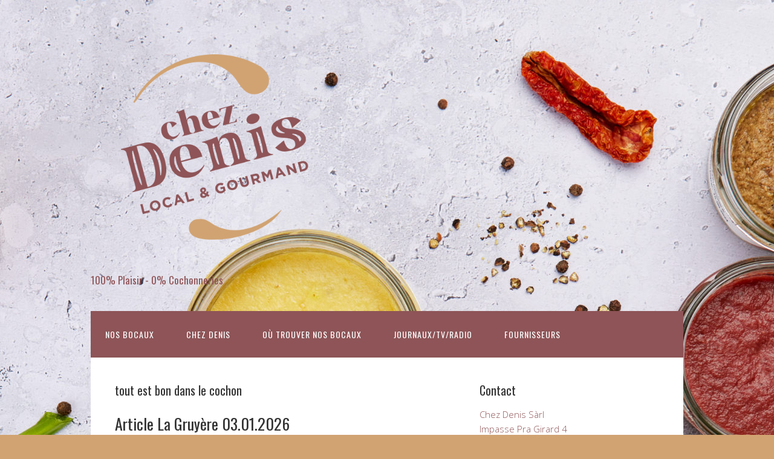

--- FILE ---
content_type: text/html; charset=UTF-8
request_url: https://chez-denis.ch/index.php/tag/tout-est-bon-dans-le-cochon/
body_size: 12147
content:
<!DOCTYPE html>
<html lang="fr-FR">
<head>
<meta charset="UTF-8">
<link rel="profile" href="http://gmpg.org/xfn/11">
<title>tout est bon dans le cochon &#8211; Chez Denis</title>
<meta name='robots' content='max-image-preview:large' />
<meta name="viewport" content="width=device-width" />
<meta name="generator" content="WordPress 6.9" />
<link rel='dns-prefetch' href='//secure.gravatar.com' />
<link rel='dns-prefetch' href='//maps.googleapis.com' />
<link rel='dns-prefetch' href='//stats.wp.com' />
<link rel='dns-prefetch' href='//v0.wordpress.com' />
<link rel='preconnect' href='//i0.wp.com' />
<link rel="alternate" type="application/rss+xml" title="Chez Denis &raquo; Flux" href="https://chez-denis.ch/index.php/feed/" />
<link rel="alternate" type="application/rss+xml" title="Chez Denis &raquo; Flux des commentaires" href="https://chez-denis.ch/index.php/comments/feed/" />
<link rel="alternate" type="application/rss+xml" title="Chez Denis &raquo; Flux de l’étiquette tout est bon dans le cochon" href="https://chez-denis.ch/index.php/tag/tout-est-bon-dans-le-cochon/feed/" />
<link rel="pingback" href="https://chez-denis.ch/xmlrpc.php" />
<style id='wp-img-auto-sizes-contain-inline-css' type='text/css'>
img:is([sizes=auto i],[sizes^="auto," i]){contain-intrinsic-size:3000px 1500px}
/*# sourceURL=wp-img-auto-sizes-contain-inline-css */
</style>
<style id='wp-emoji-styles-inline-css' type='text/css'>

	img.wp-smiley, img.emoji {
		display: inline !important;
		border: none !important;
		box-shadow: none !important;
		height: 1em !important;
		width: 1em !important;
		margin: 0 0.07em !important;
		vertical-align: -0.1em !important;
		background: none !important;
		padding: 0 !important;
	}
/*# sourceURL=wp-emoji-styles-inline-css */
</style>
<style id='wp-block-library-inline-css' type='text/css'>
:root{--wp-block-synced-color:#7a00df;--wp-block-synced-color--rgb:122,0,223;--wp-bound-block-color:var(--wp-block-synced-color);--wp-editor-canvas-background:#ddd;--wp-admin-theme-color:#007cba;--wp-admin-theme-color--rgb:0,124,186;--wp-admin-theme-color-darker-10:#006ba1;--wp-admin-theme-color-darker-10--rgb:0,107,160.5;--wp-admin-theme-color-darker-20:#005a87;--wp-admin-theme-color-darker-20--rgb:0,90,135;--wp-admin-border-width-focus:2px}@media (min-resolution:192dpi){:root{--wp-admin-border-width-focus:1.5px}}.wp-element-button{cursor:pointer}:root .has-very-light-gray-background-color{background-color:#eee}:root .has-very-dark-gray-background-color{background-color:#313131}:root .has-very-light-gray-color{color:#eee}:root .has-very-dark-gray-color{color:#313131}:root .has-vivid-green-cyan-to-vivid-cyan-blue-gradient-background{background:linear-gradient(135deg,#00d084,#0693e3)}:root .has-purple-crush-gradient-background{background:linear-gradient(135deg,#34e2e4,#4721fb 50%,#ab1dfe)}:root .has-hazy-dawn-gradient-background{background:linear-gradient(135deg,#faaca8,#dad0ec)}:root .has-subdued-olive-gradient-background{background:linear-gradient(135deg,#fafae1,#67a671)}:root .has-atomic-cream-gradient-background{background:linear-gradient(135deg,#fdd79a,#004a59)}:root .has-nightshade-gradient-background{background:linear-gradient(135deg,#330968,#31cdcf)}:root .has-midnight-gradient-background{background:linear-gradient(135deg,#020381,#2874fc)}:root{--wp--preset--font-size--normal:16px;--wp--preset--font-size--huge:42px}.has-regular-font-size{font-size:1em}.has-larger-font-size{font-size:2.625em}.has-normal-font-size{font-size:var(--wp--preset--font-size--normal)}.has-huge-font-size{font-size:var(--wp--preset--font-size--huge)}.has-text-align-center{text-align:center}.has-text-align-left{text-align:left}.has-text-align-right{text-align:right}.has-fit-text{white-space:nowrap!important}#end-resizable-editor-section{display:none}.aligncenter{clear:both}.items-justified-left{justify-content:flex-start}.items-justified-center{justify-content:center}.items-justified-right{justify-content:flex-end}.items-justified-space-between{justify-content:space-between}.screen-reader-text{border:0;clip-path:inset(50%);height:1px;margin:-1px;overflow:hidden;padding:0;position:absolute;width:1px;word-wrap:normal!important}.screen-reader-text:focus{background-color:#ddd;clip-path:none;color:#444;display:block;font-size:1em;height:auto;left:5px;line-height:normal;padding:15px 23px 14px;text-decoration:none;top:5px;width:auto;z-index:100000}html :where(.has-border-color){border-style:solid}html :where([style*=border-top-color]){border-top-style:solid}html :where([style*=border-right-color]){border-right-style:solid}html :where([style*=border-bottom-color]){border-bottom-style:solid}html :where([style*=border-left-color]){border-left-style:solid}html :where([style*=border-width]){border-style:solid}html :where([style*=border-top-width]){border-top-style:solid}html :where([style*=border-right-width]){border-right-style:solid}html :where([style*=border-bottom-width]){border-bottom-style:solid}html :where([style*=border-left-width]){border-left-style:solid}html :where(img[class*=wp-image-]){height:auto;max-width:100%}:where(figure){margin:0 0 1em}html :where(.is-position-sticky){--wp-admin--admin-bar--position-offset:var(--wp-admin--admin-bar--height,0px)}@media screen and (max-width:600px){html :where(.is-position-sticky){--wp-admin--admin-bar--position-offset:0px}}

/*# sourceURL=wp-block-library-inline-css */
</style><style id='wp-block-paragraph-inline-css' type='text/css'>
.is-small-text{font-size:.875em}.is-regular-text{font-size:1em}.is-large-text{font-size:2.25em}.is-larger-text{font-size:3em}.has-drop-cap:not(:focus):first-letter{float:left;font-size:8.4em;font-style:normal;font-weight:100;line-height:.68;margin:.05em .1em 0 0;text-transform:uppercase}body.rtl .has-drop-cap:not(:focus):first-letter{float:none;margin-left:.1em}p.has-drop-cap.has-background{overflow:hidden}:root :where(p.has-background){padding:1.25em 2.375em}:where(p.has-text-color:not(.has-link-color)) a{color:inherit}p.has-text-align-left[style*="writing-mode:vertical-lr"],p.has-text-align-right[style*="writing-mode:vertical-rl"]{rotate:180deg}
/*# sourceURL=https://chez-denis.ch/wp-includes/blocks/paragraph/style.min.css */
</style>
<style id='global-styles-inline-css' type='text/css'>
:root{--wp--preset--aspect-ratio--square: 1;--wp--preset--aspect-ratio--4-3: 4/3;--wp--preset--aspect-ratio--3-4: 3/4;--wp--preset--aspect-ratio--3-2: 3/2;--wp--preset--aspect-ratio--2-3: 2/3;--wp--preset--aspect-ratio--16-9: 16/9;--wp--preset--aspect-ratio--9-16: 9/16;--wp--preset--color--black: #000000;--wp--preset--color--cyan-bluish-gray: #abb8c3;--wp--preset--color--white: #ffffff;--wp--preset--color--pale-pink: #f78da7;--wp--preset--color--vivid-red: #cf2e2e;--wp--preset--color--luminous-vivid-orange: #ff6900;--wp--preset--color--luminous-vivid-amber: #fcb900;--wp--preset--color--light-green-cyan: #7bdcb5;--wp--preset--color--vivid-green-cyan: #00d084;--wp--preset--color--pale-cyan-blue: #8ed1fc;--wp--preset--color--vivid-cyan-blue: #0693e3;--wp--preset--color--vivid-purple: #9b51e0;--wp--preset--gradient--vivid-cyan-blue-to-vivid-purple: linear-gradient(135deg,rgb(6,147,227) 0%,rgb(155,81,224) 100%);--wp--preset--gradient--light-green-cyan-to-vivid-green-cyan: linear-gradient(135deg,rgb(122,220,180) 0%,rgb(0,208,130) 100%);--wp--preset--gradient--luminous-vivid-amber-to-luminous-vivid-orange: linear-gradient(135deg,rgb(252,185,0) 0%,rgb(255,105,0) 100%);--wp--preset--gradient--luminous-vivid-orange-to-vivid-red: linear-gradient(135deg,rgb(255,105,0) 0%,rgb(207,46,46) 100%);--wp--preset--gradient--very-light-gray-to-cyan-bluish-gray: linear-gradient(135deg,rgb(238,238,238) 0%,rgb(169,184,195) 100%);--wp--preset--gradient--cool-to-warm-spectrum: linear-gradient(135deg,rgb(74,234,220) 0%,rgb(151,120,209) 20%,rgb(207,42,186) 40%,rgb(238,44,130) 60%,rgb(251,105,98) 80%,rgb(254,248,76) 100%);--wp--preset--gradient--blush-light-purple: linear-gradient(135deg,rgb(255,206,236) 0%,rgb(152,150,240) 100%);--wp--preset--gradient--blush-bordeaux: linear-gradient(135deg,rgb(254,205,165) 0%,rgb(254,45,45) 50%,rgb(107,0,62) 100%);--wp--preset--gradient--luminous-dusk: linear-gradient(135deg,rgb(255,203,112) 0%,rgb(199,81,192) 50%,rgb(65,88,208) 100%);--wp--preset--gradient--pale-ocean: linear-gradient(135deg,rgb(255,245,203) 0%,rgb(182,227,212) 50%,rgb(51,167,181) 100%);--wp--preset--gradient--electric-grass: linear-gradient(135deg,rgb(202,248,128) 0%,rgb(113,206,126) 100%);--wp--preset--gradient--midnight: linear-gradient(135deg,rgb(2,3,129) 0%,rgb(40,116,252) 100%);--wp--preset--font-size--small: 13px;--wp--preset--font-size--medium: 20px;--wp--preset--font-size--large: 36px;--wp--preset--font-size--x-large: 42px;--wp--preset--spacing--20: 0.44rem;--wp--preset--spacing--30: 0.67rem;--wp--preset--spacing--40: 1rem;--wp--preset--spacing--50: 1.5rem;--wp--preset--spacing--60: 2.25rem;--wp--preset--spacing--70: 3.38rem;--wp--preset--spacing--80: 5.06rem;--wp--preset--shadow--natural: 6px 6px 9px rgba(0, 0, 0, 0.2);--wp--preset--shadow--deep: 12px 12px 50px rgba(0, 0, 0, 0.4);--wp--preset--shadow--sharp: 6px 6px 0px rgba(0, 0, 0, 0.2);--wp--preset--shadow--outlined: 6px 6px 0px -3px rgb(255, 255, 255), 6px 6px rgb(0, 0, 0);--wp--preset--shadow--crisp: 6px 6px 0px rgb(0, 0, 0);}:where(.is-layout-flex){gap: 0.5em;}:where(.is-layout-grid){gap: 0.5em;}body .is-layout-flex{display: flex;}.is-layout-flex{flex-wrap: wrap;align-items: center;}.is-layout-flex > :is(*, div){margin: 0;}body .is-layout-grid{display: grid;}.is-layout-grid > :is(*, div){margin: 0;}:where(.wp-block-columns.is-layout-flex){gap: 2em;}:where(.wp-block-columns.is-layout-grid){gap: 2em;}:where(.wp-block-post-template.is-layout-flex){gap: 1.25em;}:where(.wp-block-post-template.is-layout-grid){gap: 1.25em;}.has-black-color{color: var(--wp--preset--color--black) !important;}.has-cyan-bluish-gray-color{color: var(--wp--preset--color--cyan-bluish-gray) !important;}.has-white-color{color: var(--wp--preset--color--white) !important;}.has-pale-pink-color{color: var(--wp--preset--color--pale-pink) !important;}.has-vivid-red-color{color: var(--wp--preset--color--vivid-red) !important;}.has-luminous-vivid-orange-color{color: var(--wp--preset--color--luminous-vivid-orange) !important;}.has-luminous-vivid-amber-color{color: var(--wp--preset--color--luminous-vivid-amber) !important;}.has-light-green-cyan-color{color: var(--wp--preset--color--light-green-cyan) !important;}.has-vivid-green-cyan-color{color: var(--wp--preset--color--vivid-green-cyan) !important;}.has-pale-cyan-blue-color{color: var(--wp--preset--color--pale-cyan-blue) !important;}.has-vivid-cyan-blue-color{color: var(--wp--preset--color--vivid-cyan-blue) !important;}.has-vivid-purple-color{color: var(--wp--preset--color--vivid-purple) !important;}.has-black-background-color{background-color: var(--wp--preset--color--black) !important;}.has-cyan-bluish-gray-background-color{background-color: var(--wp--preset--color--cyan-bluish-gray) !important;}.has-white-background-color{background-color: var(--wp--preset--color--white) !important;}.has-pale-pink-background-color{background-color: var(--wp--preset--color--pale-pink) !important;}.has-vivid-red-background-color{background-color: var(--wp--preset--color--vivid-red) !important;}.has-luminous-vivid-orange-background-color{background-color: var(--wp--preset--color--luminous-vivid-orange) !important;}.has-luminous-vivid-amber-background-color{background-color: var(--wp--preset--color--luminous-vivid-amber) !important;}.has-light-green-cyan-background-color{background-color: var(--wp--preset--color--light-green-cyan) !important;}.has-vivid-green-cyan-background-color{background-color: var(--wp--preset--color--vivid-green-cyan) !important;}.has-pale-cyan-blue-background-color{background-color: var(--wp--preset--color--pale-cyan-blue) !important;}.has-vivid-cyan-blue-background-color{background-color: var(--wp--preset--color--vivid-cyan-blue) !important;}.has-vivid-purple-background-color{background-color: var(--wp--preset--color--vivid-purple) !important;}.has-black-border-color{border-color: var(--wp--preset--color--black) !important;}.has-cyan-bluish-gray-border-color{border-color: var(--wp--preset--color--cyan-bluish-gray) !important;}.has-white-border-color{border-color: var(--wp--preset--color--white) !important;}.has-pale-pink-border-color{border-color: var(--wp--preset--color--pale-pink) !important;}.has-vivid-red-border-color{border-color: var(--wp--preset--color--vivid-red) !important;}.has-luminous-vivid-orange-border-color{border-color: var(--wp--preset--color--luminous-vivid-orange) !important;}.has-luminous-vivid-amber-border-color{border-color: var(--wp--preset--color--luminous-vivid-amber) !important;}.has-light-green-cyan-border-color{border-color: var(--wp--preset--color--light-green-cyan) !important;}.has-vivid-green-cyan-border-color{border-color: var(--wp--preset--color--vivid-green-cyan) !important;}.has-pale-cyan-blue-border-color{border-color: var(--wp--preset--color--pale-cyan-blue) !important;}.has-vivid-cyan-blue-border-color{border-color: var(--wp--preset--color--vivid-cyan-blue) !important;}.has-vivid-purple-border-color{border-color: var(--wp--preset--color--vivid-purple) !important;}.has-vivid-cyan-blue-to-vivid-purple-gradient-background{background: var(--wp--preset--gradient--vivid-cyan-blue-to-vivid-purple) !important;}.has-light-green-cyan-to-vivid-green-cyan-gradient-background{background: var(--wp--preset--gradient--light-green-cyan-to-vivid-green-cyan) !important;}.has-luminous-vivid-amber-to-luminous-vivid-orange-gradient-background{background: var(--wp--preset--gradient--luminous-vivid-amber-to-luminous-vivid-orange) !important;}.has-luminous-vivid-orange-to-vivid-red-gradient-background{background: var(--wp--preset--gradient--luminous-vivid-orange-to-vivid-red) !important;}.has-very-light-gray-to-cyan-bluish-gray-gradient-background{background: var(--wp--preset--gradient--very-light-gray-to-cyan-bluish-gray) !important;}.has-cool-to-warm-spectrum-gradient-background{background: var(--wp--preset--gradient--cool-to-warm-spectrum) !important;}.has-blush-light-purple-gradient-background{background: var(--wp--preset--gradient--blush-light-purple) !important;}.has-blush-bordeaux-gradient-background{background: var(--wp--preset--gradient--blush-bordeaux) !important;}.has-luminous-dusk-gradient-background{background: var(--wp--preset--gradient--luminous-dusk) !important;}.has-pale-ocean-gradient-background{background: var(--wp--preset--gradient--pale-ocean) !important;}.has-electric-grass-gradient-background{background: var(--wp--preset--gradient--electric-grass) !important;}.has-midnight-gradient-background{background: var(--wp--preset--gradient--midnight) !important;}.has-small-font-size{font-size: var(--wp--preset--font-size--small) !important;}.has-medium-font-size{font-size: var(--wp--preset--font-size--medium) !important;}.has-large-font-size{font-size: var(--wp--preset--font-size--large) !important;}.has-x-large-font-size{font-size: var(--wp--preset--font-size--x-large) !important;}
/*# sourceURL=global-styles-inline-css */
</style>

<style id='classic-theme-styles-inline-css' type='text/css'>
/*! This file is auto-generated */
.wp-block-button__link{color:#fff;background-color:#32373c;border-radius:9999px;box-shadow:none;text-decoration:none;padding:calc(.667em + 2px) calc(1.333em + 2px);font-size:1.125em}.wp-block-file__button{background:#32373c;color:#fff;text-decoration:none}
/*# sourceURL=/wp-includes/css/classic-themes.min.css */
</style>
<link rel='stylesheet' id='contact-form-7-css' href='https://chez-denis.ch/wp-content/plugins/contact-form-7/includes/css/styles.css?ver=6.1.4' type='text/css' media='all' />
<link rel='stylesheet' id='google-maps-builder-plugin-styles-css' href='https://chez-denis.ch/wp-content/plugins/google-maps-builder/vendor/wordimpress/maps-builder-core/assets/css/google-maps-builder.min.css?ver=2.1.2' type='text/css' media='all' />
<link rel='stylesheet' id='google-maps-builder-map-icons-css' href='https://chez-denis.ch/wp-content/plugins/google-maps-builder/vendor/wordimpress/maps-builder-core/includes/libraries/map-icons/css/map-icons.css?ver=2.1.2' type='text/css' media='all' />
<link rel='stylesheet' id='omega-style-css' href='https://chez-denis.ch/wp-content/themes/church/style.css?ver=6.9' type='text/css' media='all' />
<style id='jetpack_facebook_likebox-inline-css' type='text/css'>
.widget_facebook_likebox {
	overflow: hidden;
}

/*# sourceURL=https://chez-denis.ch/wp-content/plugins/jetpack/modules/widgets/facebook-likebox/style.css */
</style>
<link rel='stylesheet' id='sharedaddy-css' href='https://chez-denis.ch/wp-content/plugins/jetpack/modules/sharedaddy/sharing.css?ver=15.4' type='text/css' media='all' />
<link rel='stylesheet' id='social-logos-css' href='https://chez-denis.ch/wp-content/plugins/jetpack/_inc/social-logos/social-logos.min.css?ver=15.4' type='text/css' media='all' />
<script type="text/javascript" src="https://chez-denis.ch/wp-includes/js/jquery/jquery.min.js?ver=3.7.1" id="jquery-core-js"></script>
<script type="text/javascript" src="https://chez-denis.ch/wp-includes/js/jquery/jquery-migrate.min.js?ver=3.4.1" id="jquery-migrate-js"></script>
<script type="text/javascript" src="https://chez-denis.ch/wp-content/themes/church/js/tinynav.js?ver=6.9" id="tinynav-js"></script>
<script type="text/javascript" src="https://maps.googleapis.com/maps/api/js?v=3.exp&amp;libraries=places&amp;key=AIzaSyBruQXL42EqMNMmECd7c5a_EKSTxalCWTM&amp;ver=6.9" id="google-maps-builder-gmaps-js"></script>
<link rel="https://api.w.org/" href="https://chez-denis.ch/index.php/wp-json/" /><link rel="alternate" title="JSON" type="application/json" href="https://chez-denis.ch/index.php/wp-json/wp/v2/tags/89" /><link rel="EditURI" type="application/rsd+xml" title="RSD" href="https://chez-denis.ch/xmlrpc.php?rsd" />
	<style>img#wpstats{display:none}</style>
			<!--[if lt IE 9]>
	<script src="https://chez-denis.ch/wp-content/themes/omega/js/html5.js" type="text/javascript"></script>
	<![endif]-->

<style type="text/css" id="custom-colors-css">h1.site-title a, .site-description, .entry-meta, .header-right { color: #8e5457; } .tinynav, .nav-primary .wrap, .omega-nav-menu li ul li:hover, .footer-widgets .wrap, button, input[type="button"], input[type="reset"], input[type="submit"] { background-color: #8e5457; } .site-footer .wrap, .omega-nav-menu li:hover, .omega-nav-menu li:hover ul { background-color: #020000; } .site-inner .entry-meta a, .site-inner .entry-content a, .entry-summary a, .pagination a, .site-inner .sidebar a { color: #8e5457; }</style>

<style type="text/css" id="custom-css"></style>
<style type="text/css">.recentcomments a{display:inline !important;padding:0 !important;margin:0 !important;}</style><style type="text/css" id="custom-background-css">
body.custom-background { background-color: #d1a372; background-image: url("https://chez-denis.ch/wp-content/uploads/2023/07/230705_chez-denis_terrines9984-scaled.jpg"); background-position: center top; background-size: auto; background-repeat: no-repeat; background-attachment: fixed; }
</style>
	
<!-- Jetpack Open Graph Tags -->
<meta property="og:type" content="website" />
<meta property="og:title" content="tout est bon dans le cochon &#8211; Chez Denis" />
<meta property="og:url" content="https://chez-denis.ch/index.php/tag/tout-est-bon-dans-le-cochon/" />
<meta property="og:site_name" content="Chez Denis" />
<meta property="og:image" content="https://i0.wp.com/chez-denis.ch/wp-content/uploads/2024/03/cropped-cropped-P01081_logo_CD_RVB_angle-1.png?fit=512%2C512&#038;ssl=1" />
<meta property="og:image:width" content="512" />
<meta property="og:image:height" content="512" />
<meta property="og:image:alt" content="" />
<meta property="og:locale" content="fr_FR" />

<!-- End Jetpack Open Graph Tags -->
<link rel="icon" href="https://i0.wp.com/chez-denis.ch/wp-content/uploads/2024/03/cropped-cropped-P01081_logo_CD_RVB_angle-1.png?fit=32%2C32&#038;ssl=1" sizes="32x32" />
<link rel="icon" href="https://i0.wp.com/chez-denis.ch/wp-content/uploads/2024/03/cropped-cropped-P01081_logo_CD_RVB_angle-1.png?fit=192%2C192&#038;ssl=1" sizes="192x192" />
<link rel="apple-touch-icon" href="https://i0.wp.com/chez-denis.ch/wp-content/uploads/2024/03/cropped-cropped-P01081_logo_CD_RVB_angle-1.png?fit=180%2C180&#038;ssl=1" />
<meta name="msapplication-TileImage" content="https://i0.wp.com/chez-denis.ch/wp-content/uploads/2024/03/cropped-cropped-P01081_logo_CD_RVB_angle-1.png?fit=270%2C270&#038;ssl=1" />
</head>
<body class="wordpress ltr child-theme y2026 m01 d22 h14 thursday logged-out custom-background plural archive taxonomy taxonomy-post_tag taxonomy-post_tag-tout-est-bon-dans-le-cochon custom-colors" dir="ltr" itemscope="itemscope" itemtype="http://schema.org/WebPage">
<div class="site-container">
	<header id="header" class="site-header" role="banner" itemscope="itemscope" itemtype="http://schema.org/WPHeader"><div class="wrap"><div class="title-area"><div itemscope itemtype="http://schema.org/Organization" class="site-title"><a itemprop="url" href="https://chez-denis.ch" title="Chez Denis" rel="home"><img itemprop="logo" alt="Chez Denis" src="https://chez-denis.ch/wp-content/uploads/2024/03/P01081_logo_CD_RVB_angle.png"/></a></div><h3 class="site-description"><span>100% Plaisir - 0% Cochonneries</span></h3></div></div></header><!-- .site-header --><nav id="navigation" class="nav-primary" role="navigation" itemscope="itemscope" itemtype="http://schema.org/SiteNavigationElement">	
	<div class="wrap"><a href="#" id="menu-icon" class="menu-icon"><span></span></a><ul id="menu-menu-1" class="menu omega-nav-menu menu-primary"><li id="menu-item-577" class="menu-item menu-item-type-post_type menu-item-object-page first menu-item-577"><a href="https://chez-denis.ch/index.php/mes-produits/">Nos bocaux</a></li>
<li id="menu-item-98" class="menu-item menu-item-type-post_type menu-item-object-page menu-item-98"><a href="https://chez-denis.ch/index.php/qui-suis-je/">Chez Denis</a></li>
<li id="menu-item-474" class="menu-item menu-item-type-post_type menu-item-object-page menu-item-474"><a href="https://chez-denis.ch/index.php/ou-retrouver-mes-produits/">Où trouver nos bocaux</a></li>
<li id="menu-item-45" class="menu-item menu-item-type-taxonomy menu-item-object-category menu-item-45"><a href="https://chez-denis.ch/index.php/category/on-en-parle/">Journaux/TV/Radio</a></li>
<li id="menu-item-547" class="menu-item menu-item-type-post_type menu-item-object-page last menu-item-547"><a href="https://chez-denis.ch/index.php/philosophie/">Fournisseurs</a></li>
</ul></div></nav><!-- .nav-primary -->	<div class="banner">
		<div class="wrap">
					</div><!-- .wrap -->
  	</div><!-- .banner -->
	<div class="site-inner">
		<div class="wrap">	<main  class="content" id="content" role="main" itemprop="mainEntityOfPage" itemscope="itemscope" itemtype="http://schema.org/Blog">
		
		<header class="page-header">
			<h1 class="archive-title">
				tout est bon dans le cochon			</h1>
					</header><!-- .page-header -->

			<article id="post-1032" class="entry post publish author-admin8600 post-1032 format-standard has-post-thumbnail category-non-classe category-on-en-parle post_tag-chez-denis post_tag-chez-denis-terrine post_tag-la-gruyere post_tag-rillettes post_tag-tartinade post_tag-terrine post_tag-terrines-artisanales post_tag-terroir post_tag-terroir-fribourg post_tag-tout-est-bon-dans-le-cochon" itemscope="itemscope" itemtype="http://schema.org/BlogPosting" itemprop="blogPost"><div class="entry-wrap">
			<header class="entry-header">	<h2 class="entry-title" itemprop="headline"><a href="https://chez-denis.ch/index.php/2026/01/08/article-la-gruyere-03-01-2026/" rel="bookmark">Article La Gruyère 03.01.2026</a></h2>
<div class="entry-meta">
	<time class="entry-time" datetime="2026-01-08T08:13:46+02:00" itemprop="datePublished" title="jeudi, janvier 8, 2026, 8:13 am">8 janvier 2026</time>
	<span class="entry-author" itemprop="author" itemscope="itemscope" itemtype="http://schema.org/Person">by <a href="https://chez-denis.ch/index.php/author/admin8600/" title="Articles par Denis Grossrieder" rel="author" class="url fn n" itemprop="url"><span itemprop="name">Denis Grossrieder</span></a></span>	
	<span class="entry-comments-link"><a href="https://chez-denis.ch/index.php/2026/01/08/article-la-gruyere-03-01-2026/#respond">Leave a Comment</a></span>	</div><!-- .entry-meta --></header><!-- .entry-header -->		
	<div class="entry-summary" itemprop="description">
<a href="https://chez-denis.ch/index.php/2026/01/08/article-la-gruyere-03-01-2026/" title="Article La Gruyère 03.01.2026"><img width="833" height="269" src="https://chez-denis.ch/wp-content/uploads/2026/01/Bandeau-article-La-Gruyere-03.01.2026.png" class=" wp-post-image" alt="" decoding="async" fetchpriority="high" srcset="https://i0.wp.com/chez-denis.ch/wp-content/uploads/2026/01/Bandeau-article-La-Gruyere-03.01.2026.png?w=833&amp;ssl=1 833w, https://i0.wp.com/chez-denis.ch/wp-content/uploads/2026/01/Bandeau-article-La-Gruyere-03.01.2026.png?resize=300%2C97&amp;ssl=1 300w, https://i0.wp.com/chez-denis.ch/wp-content/uploads/2026/01/Bandeau-article-La-Gruyere-03.01.2026.png?resize=768%2C248&amp;ssl=1 768w" sizes="(max-width: 833px) 100vw, 833px" data-attachment-id="1039" data-permalink="https://chez-denis.ch/index.php/2026/01/08/article-la-gruyere-03-01-2026/bandeau-article-la-gruyere-03-01-2026/" data-orig-file="https://i0.wp.com/chez-denis.ch/wp-content/uploads/2026/01/Bandeau-article-La-Gruyere-03.01.2026.png?fit=833%2C269&amp;ssl=1" data-orig-size="833,269" data-comments-opened="1" data-image-meta="{&quot;aperture&quot;:&quot;0&quot;,&quot;credit&quot;:&quot;&quot;,&quot;camera&quot;:&quot;&quot;,&quot;caption&quot;:&quot;&quot;,&quot;created_timestamp&quot;:&quot;0&quot;,&quot;copyright&quot;:&quot;&quot;,&quot;focal_length&quot;:&quot;0&quot;,&quot;iso&quot;:&quot;0&quot;,&quot;shutter_speed&quot;:&quot;0&quot;,&quot;title&quot;:&quot;&quot;,&quot;orientation&quot;:&quot;0&quot;}" data-image-title="Bandeau article La Gruyère 03.01.2026" data-image-description="" data-image-caption="" data-medium-file="https://i0.wp.com/chez-denis.ch/wp-content/uploads/2026/01/Bandeau-article-La-Gruyere-03.01.2026.png?fit=300%2C97&amp;ssl=1" data-large-file="https://i0.wp.com/chez-denis.ch/wp-content/uploads/2026/01/Bandeau-article-La-Gruyere-03.01.2026.png?fit=700%2C226&amp;ssl=1" itemprop="image" /></a><p>La Gruyère nous a fait le plaisir et l&rsquo;honneur de nous consacrer une page entière en ce début d&rsquo;année 2026. Nous vous souhaitons une belle lecture et une bonne année 2026!</p>
<div class="sharedaddy sd-sharing-enabled"><div class="robots-nocontent sd-block sd-social sd-social-icon sd-sharing"><h3 class="sd-title">Partager :</h3><div class="sd-content"><ul><li class="share-twitter"><a rel="nofollow noopener noreferrer"
				data-shared="sharing-twitter-1032"
				class="share-twitter sd-button share-icon no-text"
				href="https://chez-denis.ch/index.php/2026/01/08/article-la-gruyere-03-01-2026/?share=twitter"
				target="_blank"
				aria-labelledby="sharing-twitter-1032"
				>
				<span id="sharing-twitter-1032" hidden>Cliquer pour partager sur X(ouvre dans une nouvelle fenêtre)</span>
				<span>X</span>
			</a></li><li class="share-facebook"><a rel="nofollow noopener noreferrer"
				data-shared="sharing-facebook-1032"
				class="share-facebook sd-button share-icon no-text"
				href="https://chez-denis.ch/index.php/2026/01/08/article-la-gruyere-03-01-2026/?share=facebook"
				target="_blank"
				aria-labelledby="sharing-facebook-1032"
				>
				<span id="sharing-facebook-1032" hidden>Cliquez pour partager sur Facebook(ouvre dans une nouvelle fenêtre)</span>
				<span>Facebook</span>
			</a></li><li class="share-end"></li></ul></div></div></div>	
	</div>
<footer class="entry-footer"><div class="entry-meta">
	<span class="entry-terms category" itemprop="articleSection">Posted in: <a href="https://chez-denis.ch/index.php/category/non-classe/" rel="tag">Non classé</a>, <a href="https://chez-denis.ch/index.php/category/on-en-parle/" rel="tag">On en parle</a></span>	<span class="entry-terms post_tag" itemprop="keywords">Tagged: <a href="https://chez-denis.ch/index.php/tag/chez-denis/" rel="tag">chez denis</a>, <a href="https://chez-denis.ch/index.php/tag/chez-denis-terrine/" rel="tag">chez denis terrine</a>, <a href="https://chez-denis.ch/index.php/tag/la-gruyere/" rel="tag">La Gruyère</a>, <a href="https://chez-denis.ch/index.php/tag/rillettes/" rel="tag">rillettes</a>, <a href="https://chez-denis.ch/index.php/tag/tartinade/" rel="tag">tartinade</a>, <a href="https://chez-denis.ch/index.php/tag/terrine/" rel="tag">terrine</a>, <a href="https://chez-denis.ch/index.php/tag/terrines-artisanales/" rel="tag">terrines artisanales</a>, <a href="https://chez-denis.ch/index.php/tag/terroir/" rel="tag">terroir</a>, <a href="https://chez-denis.ch/index.php/tag/terroir-fribourg/" rel="tag">terroir fribourg</a>, <a href="https://chez-denis.ch/index.php/tag/tout-est-bon-dans-le-cochon/" rel="tag">tout est bon dans le cochon</a></span>		
</div></footer>		</div></article>				
			<article id="post-1027" class="entry post publish author-admin8600 post-1027 format-standard has-post-thumbnail category-non-classe category-on-en-parle post_tag-10-ans post_tag-10ans post_tag-anniversaire post_tag-chez-denis post_tag-chez-denis-terrine post_tag-la-gruyere post_tag-rillettes post_tag-tartinade post_tag-terrine post_tag-terrines-artisanales post_tag-terroir post_tag-terroir-fribourg post_tag-tout-est-bon-dans-le-cochon" itemscope="itemscope" itemtype="http://schema.org/BlogPosting" itemprop="blogPost"><div class="entry-wrap">
			<header class="entry-header">	<h2 class="entry-title" itemprop="headline"><a href="https://chez-denis.ch/index.php/2026/01/08/10-ans-chez-denis/" rel="bookmark">10 ans Chez Denis &#8211; 18.05.2025</a></h2>
<div class="entry-meta">
	<time class="entry-time" datetime="2026-01-08T08:05:15+02:00" itemprop="datePublished" title="jeudi, janvier 8, 2026, 8:05 am">8 janvier 2026</time>
	<span class="entry-author" itemprop="author" itemscope="itemscope" itemtype="http://schema.org/Person">by <a href="https://chez-denis.ch/index.php/author/admin8600/" title="Articles par Denis Grossrieder" rel="author" class="url fn n" itemprop="url"><span itemprop="name">Denis Grossrieder</span></a></span>	
	<span class="entry-comments-link"><a href="https://chez-denis.ch/index.php/2026/01/08/10-ans-chez-denis/#respond">Leave a Comment</a></span>	</div><!-- .entry-meta --></header><!-- .entry-header -->		
	<div class="entry-summary" itemprop="description">
<a href="https://chez-denis.ch/index.php/2026/01/08/10-ans-chez-denis/" title="10 ans Chez Denis &#8211; 18.05.2025"><img width="799" height="255" src="https://chez-denis.ch/wp-content/uploads/2026/01/Bandeau-article-frapp-18.05.2025.png" class=" wp-post-image" alt="" decoding="async" srcset="https://i0.wp.com/chez-denis.ch/wp-content/uploads/2026/01/Bandeau-article-frapp-18.05.2025.png?w=799&amp;ssl=1 799w, https://i0.wp.com/chez-denis.ch/wp-content/uploads/2026/01/Bandeau-article-frapp-18.05.2025.png?resize=300%2C96&amp;ssl=1 300w, https://i0.wp.com/chez-denis.ch/wp-content/uploads/2026/01/Bandeau-article-frapp-18.05.2025.png?resize=768%2C245&amp;ssl=1 768w" sizes="(max-width: 799px) 100vw, 799px" data-attachment-id="1040" data-permalink="https://chez-denis.ch/index.php/2026/01/08/10-ans-chez-denis/bandeau-article-frapp-18-05-2025/" data-orig-file="https://i0.wp.com/chez-denis.ch/wp-content/uploads/2026/01/Bandeau-article-frapp-18.05.2025.png?fit=799%2C255&amp;ssl=1" data-orig-size="799,255" data-comments-opened="1" data-image-meta="{&quot;aperture&quot;:&quot;0&quot;,&quot;credit&quot;:&quot;&quot;,&quot;camera&quot;:&quot;&quot;,&quot;caption&quot;:&quot;&quot;,&quot;created_timestamp&quot;:&quot;0&quot;,&quot;copyright&quot;:&quot;&quot;,&quot;focal_length&quot;:&quot;0&quot;,&quot;iso&quot;:&quot;0&quot;,&quot;shutter_speed&quot;:&quot;0&quot;,&quot;title&quot;:&quot;&quot;,&quot;orientation&quot;:&quot;0&quot;}" data-image-title="Bandeau article frapp 18.05.2025" data-image-description="" data-image-caption="" data-medium-file="https://i0.wp.com/chez-denis.ch/wp-content/uploads/2026/01/Bandeau-article-frapp-18.05.2025.png?fit=300%2C96&amp;ssl=1" data-large-file="https://i0.wp.com/chez-denis.ch/wp-content/uploads/2026/01/Bandeau-article-frapp-18.05.2025.png?fit=700%2C223&amp;ssl=1" itemprop="image" /></a><p>En 2025 nous avons célébré les 10ans des premiers bocaux estampillés « Chez Denis »! La Télé et le média fribourgeois Frapp, sont venus nous rendre visite pour un petit reportage à re-découvrir. Vous trouverez ici l&rsquo;article de Frapp et ci-après la vidéo du reportage de La Télé. Bon visionnage et lecture!</p>
<div class="sharedaddy sd-sharing-enabled"><div class="robots-nocontent sd-block sd-social sd-social-icon sd-sharing"><h3 class="sd-title">Partager :</h3><div class="sd-content"><ul><li class="share-twitter"><a rel="nofollow noopener noreferrer"
				data-shared="sharing-twitter-1027"
				class="share-twitter sd-button share-icon no-text"
				href="https://chez-denis.ch/index.php/2026/01/08/10-ans-chez-denis/?share=twitter"
				target="_blank"
				aria-labelledby="sharing-twitter-1027"
				>
				<span id="sharing-twitter-1027" hidden>Cliquer pour partager sur X(ouvre dans une nouvelle fenêtre)</span>
				<span>X</span>
			</a></li><li class="share-facebook"><a rel="nofollow noopener noreferrer"
				data-shared="sharing-facebook-1027"
				class="share-facebook sd-button share-icon no-text"
				href="https://chez-denis.ch/index.php/2026/01/08/10-ans-chez-denis/?share=facebook"
				target="_blank"
				aria-labelledby="sharing-facebook-1027"
				>
				<span id="sharing-facebook-1027" hidden>Cliquez pour partager sur Facebook(ouvre dans une nouvelle fenêtre)</span>
				<span>Facebook</span>
			</a></li><li class="share-end"></li></ul></div></div></div>	
	</div>
<footer class="entry-footer"><div class="entry-meta">
	<span class="entry-terms category" itemprop="articleSection">Posted in: <a href="https://chez-denis.ch/index.php/category/non-classe/" rel="tag">Non classé</a>, <a href="https://chez-denis.ch/index.php/category/on-en-parle/" rel="tag">On en parle</a></span>	<span class="entry-terms post_tag" itemprop="keywords">Tagged: <a href="https://chez-denis.ch/index.php/tag/10-ans/" rel="tag">10 ans</a>, <a href="https://chez-denis.ch/index.php/tag/10ans/" rel="tag">10ans</a>, <a href="https://chez-denis.ch/index.php/tag/anniversaire/" rel="tag">anniversaire</a>, <a href="https://chez-denis.ch/index.php/tag/chez-denis/" rel="tag">chez denis</a>, <a href="https://chez-denis.ch/index.php/tag/chez-denis-terrine/" rel="tag">chez denis terrine</a>, <a href="https://chez-denis.ch/index.php/tag/la-gruyere/" rel="tag">La Gruyère</a>, <a href="https://chez-denis.ch/index.php/tag/rillettes/" rel="tag">rillettes</a>, <a href="https://chez-denis.ch/index.php/tag/tartinade/" rel="tag">tartinade</a>, <a href="https://chez-denis.ch/index.php/tag/terrine/" rel="tag">terrine</a>, <a href="https://chez-denis.ch/index.php/tag/terrines-artisanales/" rel="tag">terrines artisanales</a>, <a href="https://chez-denis.ch/index.php/tag/terroir/" rel="tag">terroir</a>, <a href="https://chez-denis.ch/index.php/tag/terroir-fribourg/" rel="tag">terroir fribourg</a>, <a href="https://chez-denis.ch/index.php/tag/tout-est-bon-dans-le-cochon/" rel="tag">tout est bon dans le cochon</a></span>		
</div></footer>		</div></article>				
			<article id="post-755" class="entry post publish author-admin8600 post-755 format-standard has-post-thumbnail category-on-en-parle post_tag-chez-denis post_tag-pique-assiette post_tag-rillettes post_tag-terrine post_tag-terrines-artisanales post_tag-terroir post_tag-terroir-fribourg post_tag-tout-est-bon-dans-le-cochon" itemscope="itemscope" itemtype="http://schema.org/BlogPosting" itemprop="blogPost"><div class="entry-wrap">
			<header class="entry-header">	<h2 class="entry-title" itemprop="headline"><a href="https://chez-denis.ch/index.php/2021/02/18/emission-pique-assiette-13-02-21/" rel="bookmark">Émission Pique-Assiette &#8211; 13.02.21</a></h2>
<div class="entry-meta">
	<time class="entry-time" datetime="2021-02-18T09:39:46+02:00" itemprop="datePublished" title="jeudi, février 18, 2021, 9:39 am">18 février 2021</time>
	<span class="entry-author" itemprop="author" itemscope="itemscope" itemtype="http://schema.org/Person">by <a href="https://chez-denis.ch/index.php/author/admin8600/" title="Articles par Denis Grossrieder" rel="author" class="url fn n" itemprop="url"><span itemprop="name">Denis Grossrieder</span></a></span>	
	<span class="entry-comments-link"><a href="https://chez-denis.ch/index.php/2021/02/18/emission-pique-assiette-13-02-21/#comments">1 Comment</a></span>	</div><!-- .entry-meta --></header><!-- .entry-header -->		
	<div class="entry-summary" itemprop="description">
<a href="https://chez-denis.ch/index.php/2021/02/18/emission-pique-assiette-13-02-21/" title="Émission Pique-Assiette &#8211; 13.02.21"><img width="526" height="526" src="https://chez-denis.ch/wp-content/uploads/2021/02/pique-assiette.png" class=" wp-post-image" alt="" decoding="async" srcset="https://i0.wp.com/chez-denis.ch/wp-content/uploads/2021/02/pique-assiette.png?w=526&amp;ssl=1 526w, https://i0.wp.com/chez-denis.ch/wp-content/uploads/2021/02/pique-assiette.png?resize=300%2C300&amp;ssl=1 300w, https://i0.wp.com/chez-denis.ch/wp-content/uploads/2021/02/pique-assiette.png?resize=150%2C150&amp;ssl=1 150w" sizes="(max-width: 526px) 100vw, 526px" data-attachment-id="759" data-permalink="https://chez-denis.ch/index.php/2021/02/18/emission-pique-assiette-13-02-21/pique-assiette-2/" data-orig-file="https://i0.wp.com/chez-denis.ch/wp-content/uploads/2021/02/pique-assiette.png?fit=526%2C526&amp;ssl=1" data-orig-size="526,526" data-comments-opened="1" data-image-meta="{&quot;aperture&quot;:&quot;0&quot;,&quot;credit&quot;:&quot;&quot;,&quot;camera&quot;:&quot;&quot;,&quot;caption&quot;:&quot;&quot;,&quot;created_timestamp&quot;:&quot;0&quot;,&quot;copyright&quot;:&quot;&quot;,&quot;focal_length&quot;:&quot;0&quot;,&quot;iso&quot;:&quot;0&quot;,&quot;shutter_speed&quot;:&quot;0&quot;,&quot;title&quot;:&quot;&quot;,&quot;orientation&quot;:&quot;0&quot;}" data-image-title="pique-assiette" data-image-description="" data-image-caption="" data-medium-file="https://i0.wp.com/chez-denis.ch/wp-content/uploads/2021/02/pique-assiette.png?fit=300%2C300&amp;ssl=1" data-large-file="https://i0.wp.com/chez-denis.ch/wp-content/uploads/2021/02/pique-assiette.png?fit=526%2C526&amp;ssl=1" itemprop="image" /></a><p>Pour égayer vos weekends d&rsquo;hiver, voici ma recette de terrine de Cochon, Noix &amp; Soubozianne, cuisinée dans la célèbre cuisine d&rsquo;Annick Jeanmairet de Pique-Assiette.Si vous n&rsquo;avez pas le temps / l&rsquo;envie / le matériel / &#8230; pour la réaliser chez vous, vous pouvez la retrouver chez vos points de vente habituels! À la petite différence &#8230; <span class="more"><a class="more-link" href="https://chez-denis.ch/index.php/2021/02/18/emission-pique-assiette-13-02-21/">[Lire la suite&#8230;]</a></span></p>
<div class="sharedaddy sd-sharing-enabled"><div class="robots-nocontent sd-block sd-social sd-social-icon sd-sharing"><h3 class="sd-title">Partager :</h3><div class="sd-content"><ul><li class="share-twitter"><a rel="nofollow noopener noreferrer"
				data-shared="sharing-twitter-755"
				class="share-twitter sd-button share-icon no-text"
				href="https://chez-denis.ch/index.php/2021/02/18/emission-pique-assiette-13-02-21/?share=twitter"
				target="_blank"
				aria-labelledby="sharing-twitter-755"
				>
				<span id="sharing-twitter-755" hidden>Cliquer pour partager sur X(ouvre dans une nouvelle fenêtre)</span>
				<span>X</span>
			</a></li><li class="share-facebook"><a rel="nofollow noopener noreferrer"
				data-shared="sharing-facebook-755"
				class="share-facebook sd-button share-icon no-text"
				href="https://chez-denis.ch/index.php/2021/02/18/emission-pique-assiette-13-02-21/?share=facebook"
				target="_blank"
				aria-labelledby="sharing-facebook-755"
				>
				<span id="sharing-facebook-755" hidden>Cliquez pour partager sur Facebook(ouvre dans une nouvelle fenêtre)</span>
				<span>Facebook</span>
			</a></li><li class="share-end"></li></ul></div></div></div>	
	</div>
<footer class="entry-footer"><div class="entry-meta">
	<span class="entry-terms category" itemprop="articleSection">Posted in: <a href="https://chez-denis.ch/index.php/category/on-en-parle/" rel="tag">On en parle</a></span>	<span class="entry-terms post_tag" itemprop="keywords">Tagged: <a href="https://chez-denis.ch/index.php/tag/chez-denis/" rel="tag">chez denis</a>, <a href="https://chez-denis.ch/index.php/tag/pique-assiette/" rel="tag">pique-assiette</a>, <a href="https://chez-denis.ch/index.php/tag/rillettes/" rel="tag">rillettes</a>, <a href="https://chez-denis.ch/index.php/tag/terrine/" rel="tag">terrine</a>, <a href="https://chez-denis.ch/index.php/tag/terrines-artisanales/" rel="tag">terrines artisanales</a>, <a href="https://chez-denis.ch/index.php/tag/terroir/" rel="tag">terroir</a>, <a href="https://chez-denis.ch/index.php/tag/terroir-fribourg/" rel="tag">terroir fribourg</a>, <a href="https://chez-denis.ch/index.php/tag/tout-est-bon-dans-le-cochon/" rel="tag">tout est bon dans le cochon</a></span>		
</div></footer>		</div></article>				
		
	</main><!-- .content -->
			
	<aside id="sidebar" class="sidebar sidebar-primary widget-area" role="complementary" itemscope itemtype="http://schema.org/WPSideBar">	
				<section id="widget_contact_info-3" class="widget widget-1 even widget-first widget_contact_info"><div class="widget-wrap"><h4 class="widget-title">Contact</h4><div itemscope itemtype="http://schema.org/LocalBusiness"><div class="confit-address" itemscope itemtype="http://schema.org/PostalAddress" itemprop="address"><a href="https://maps.google.com/maps?z=16&#038;q=chez%2Bdenis%2Bs%C3%A0rl%2Bimpasse%2Bpra%2Bgirard%2B4%2B1647%2Bcorbi%C3%A8res" target="_blank" rel="noopener noreferrer">Chez Denis Sàrl<br/>Impasse Pra Girard 4<br/>1647 Corbières<br/></a></div><div class="confit-phone"><span itemprop="telephone">+41 79 456 12 44</span></div><div class="confit-email"><a href="mailto:info@chez-denis.ch">info@chez-denis.ch</a></div></div></div></section><section id="facebook-likebox-3" class="widget widget-2 odd widget_facebook_likebox"><div class="widget-wrap"><h4 class="widget-title"><a href="https://www.facebook.com/chezdenisterrines/">Suivez-moi sur Facebook</a></h4>		<div id="fb-root"></div>
		<div class="fb-page" data-href="https://www.facebook.com/chezdenisterrines/" data-width="340"  data-height="432" data-hide-cover="false" data-show-facepile="true" data-tabs="false" data-hide-cta="false" data-small-header="false">
		<div class="fb-xfbml-parse-ignore"><blockquote cite="https://www.facebook.com/chezdenisterrines/"><a href="https://www.facebook.com/chezdenisterrines/">Suivez-moi sur Facebook</a></blockquote></div>
		</div>
		</div></section><section id="recent-comments-4" class="widget widget-3 even widget-last widget_recent_comments"><div class="widget-wrap"><h4 class="widget-title">Commentaires récents</h4><ul id="recentcomments"><li class="recentcomments"><span class="comment-author-link">Denis Grossrieder</span> dans <a href="https://chez-denis.ch/index.php/2020/06/23/bienvenue/#comment-16609">Bienvenue</a></li><li class="recentcomments"><span class="comment-author-link">janet demieville</span> dans <a href="https://chez-denis.ch/index.php/2020/06/23/bienvenue/#comment-16608">Bienvenue</a></li><li class="recentcomments"><span class="comment-author-link">Pierre Chauvy</span> dans <a href="https://chez-denis.ch/index.php/2021/02/18/emission-pique-assiette-13-02-21/#comment-16598">Émission Pique-Assiette &#8211; 13.02.21</a></li><li class="recentcomments"><span class="comment-author-link">fernandes</span> dans <a href="https://chez-denis.ch/index.php/2017/08/09/article-la-liberte-du-08-08-17/#comment-1038">Article La Liberté du 08.08.17</a></li></ul></div></section>		  	</aside><!-- .sidebar -->
</div>	</div><!-- .site-inner -->
	<footer id="footer" class="site-footer" role="contentinfo" itemscope="itemscope" itemtype="http://schema.org/WPFooter"><div class="wrap"><div class="footer-content footer-insert"><p class="copyright">Copyright &#169; 2026 Chez Denis.</p>

<p class="credit"><a class="child-link" href="https://themehall.com/free-responsive-church-theme-wordpress" title="Church WordPress Theme">Church</a> WordPress Theme by themehall.com</p></div></div></footer><!-- .site-footer --></div><!-- .site-container -->
<script type="speculationrules">
{"prefetch":[{"source":"document","where":{"and":[{"href_matches":"/*"},{"not":{"href_matches":["/wp-*.php","/wp-admin/*","/wp-content/uploads/*","/wp-content/*","/wp-content/plugins/*","/wp-content/themes/church/*","/wp-content/themes/omega/*","/*\\?(.+)"]}},{"not":{"selector_matches":"a[rel~=\"nofollow\"]"}},{"not":{"selector_matches":".no-prefetch, .no-prefetch a"}}]},"eagerness":"conservative"}]}
</script>

	<script type="text/javascript">
		window.WPCOM_sharing_counts = {"https://chez-denis.ch/index.php/2026/01/08/article-la-gruyere-03-01-2026/":1032,"https://chez-denis.ch/index.php/2026/01/08/10-ans-chez-denis/":1027,"https://chez-denis.ch/index.php/2021/02/18/emission-pique-assiette-13-02-21/":755};
	</script>
				<script type="text/javascript" src="https://chez-denis.ch/wp-includes/js/dist/hooks.min.js?ver=dd5603f07f9220ed27f1" id="wp-hooks-js"></script>
<script type="text/javascript" src="https://chez-denis.ch/wp-includes/js/dist/i18n.min.js?ver=c26c3dc7bed366793375" id="wp-i18n-js"></script>
<script type="text/javascript" id="wp-i18n-js-after">
/* <![CDATA[ */
wp.i18n.setLocaleData( { 'text direction\u0004ltr': [ 'ltr' ] } );
//# sourceURL=wp-i18n-js-after
/* ]]> */
</script>
<script type="text/javascript" src="https://chez-denis.ch/wp-content/plugins/contact-form-7/includes/swv/js/index.js?ver=6.1.4" id="swv-js"></script>
<script type="text/javascript" id="contact-form-7-js-translations">
/* <![CDATA[ */
( function( domain, translations ) {
	var localeData = translations.locale_data[ domain ] || translations.locale_data.messages;
	localeData[""].domain = domain;
	wp.i18n.setLocaleData( localeData, domain );
} )( "contact-form-7", {"translation-revision-date":"2025-02-06 12:02:14+0000","generator":"GlotPress\/4.0.1","domain":"messages","locale_data":{"messages":{"":{"domain":"messages","plural-forms":"nplurals=2; plural=n > 1;","lang":"fr"},"This contact form is placed in the wrong place.":["Ce formulaire de contact est plac\u00e9 dans un mauvais endroit."],"Error:":["Erreur\u00a0:"]}},"comment":{"reference":"includes\/js\/index.js"}} );
//# sourceURL=contact-form-7-js-translations
/* ]]> */
</script>
<script type="text/javascript" id="contact-form-7-js-before">
/* <![CDATA[ */
var wpcf7 = {
    "api": {
        "root": "https:\/\/chez-denis.ch\/index.php\/wp-json\/",
        "namespace": "contact-form-7\/v1"
    }
};
//# sourceURL=contact-form-7-js-before
/* ]]> */
</script>
<script type="text/javascript" src="https://chez-denis.ch/wp-content/plugins/contact-form-7/includes/js/index.js?ver=6.1.4" id="contact-form-7-js"></script>
<script type="text/javascript" id="jetpack-facebook-embed-js-extra">
/* <![CDATA[ */
var jpfbembed = {"appid":"249643311490","locale":"fr_FR"};
//# sourceURL=jetpack-facebook-embed-js-extra
/* ]]> */
</script>
<script type="text/javascript" src="https://chez-denis.ch/wp-content/plugins/jetpack/_inc/build/facebook-embed.min.js?ver=15.4" id="jetpack-facebook-embed-js"></script>
<script type="text/javascript" src="https://chez-denis.ch/wp-content/plugins/google-maps-builder/vendor/wordimpress/maps-builder-core/assets/js/plugins//gmb-infobubble.min.js?ver=2.1.2" id="google-maps-builder-infowindows-js"></script>
<script type="text/javascript" id="google-maps-builder-plugin-script-js-extra">
/* <![CDATA[ */
var gmb_data = {"i18n":{"get_directions":"Get Directions","visit_website":"Visit Website"},"infobubble_args":{"shadowStyle":0,"padding":12,"backgroundColor":"rgb(255, 255, 255)","borderRadius":3,"arrowSize":15,"minHeight":20,"maxHeight":450,"minWidth":200,"maxWidth":350,"borderWidth":0,"disableAutoPan":true,"disableAnimation":true,"backgroundClassName":"gmb-infobubble","closeSrc":"https://www.google.com/intl/en_us/mapfiles/close.gif"}};
//# sourceURL=google-maps-builder-plugin-script-js-extra
/* ]]> */
</script>
<script type="text/javascript" src="https://chez-denis.ch/wp-content/plugins/google-maps-builder/vendor/wordimpress/maps-builder-core/assets/js/frontend/google-maps-builder.min.js?ver=2.1.2" id="google-maps-builder-plugin-script-js"></script>
<script type="text/javascript" src="https://chez-denis.ch/wp-content/plugins/google-maps-builder/vendor/wordimpress/maps-builder-core/includes/libraries/map-icons/js/map-icons.js?ver=2.1.2" id="google-maps-builder-maps-icons-js"></script>
<script type="text/javascript" id="jetpack-stats-js-before">
/* <![CDATA[ */
_stq = window._stq || [];
_stq.push([ "view", {"v":"ext","blog":"112492634","post":"0","tz":"2","srv":"chez-denis.ch","arch_tag":"tout-est-bon-dans-le-cochon","arch_results":"3","j":"1:15.4"} ]);
_stq.push([ "clickTrackerInit", "112492634", "0" ]);
//# sourceURL=jetpack-stats-js-before
/* ]]> */
</script>
<script type="text/javascript" src="https://stats.wp.com/e-202604.js" id="jetpack-stats-js" defer="defer" data-wp-strategy="defer"></script>
<script type="text/javascript" id="sharing-js-js-extra">
/* <![CDATA[ */
var sharing_js_options = {"lang":"en","counts":"1","is_stats_active":"1"};
//# sourceURL=sharing-js-js-extra
/* ]]> */
</script>
<script type="text/javascript" src="https://chez-denis.ch/wp-content/plugins/jetpack/_inc/build/sharedaddy/sharing.min.js?ver=15.4" id="sharing-js-js"></script>
<script type="text/javascript" id="sharing-js-js-after">
/* <![CDATA[ */
var windowOpen;
			( function () {
				function matches( el, sel ) {
					return !! (
						el.matches && el.matches( sel ) ||
						el.msMatchesSelector && el.msMatchesSelector( sel )
					);
				}

				document.body.addEventListener( 'click', function ( event ) {
					if ( ! event.target ) {
						return;
					}

					var el;
					if ( matches( event.target, 'a.share-twitter' ) ) {
						el = event.target;
					} else if ( event.target.parentNode && matches( event.target.parentNode, 'a.share-twitter' ) ) {
						el = event.target.parentNode;
					}

					if ( el ) {
						event.preventDefault();

						// If there's another sharing window open, close it.
						if ( typeof windowOpen !== 'undefined' ) {
							windowOpen.close();
						}
						windowOpen = window.open( el.getAttribute( 'href' ), 'wpcomtwitter', 'menubar=1,resizable=1,width=600,height=350' );
						return false;
					}
				} );
			} )();
var windowOpen;
			( function () {
				function matches( el, sel ) {
					return !! (
						el.matches && el.matches( sel ) ||
						el.msMatchesSelector && el.msMatchesSelector( sel )
					);
				}

				document.body.addEventListener( 'click', function ( event ) {
					if ( ! event.target ) {
						return;
					}

					var el;
					if ( matches( event.target, 'a.share-facebook' ) ) {
						el = event.target;
					} else if ( event.target.parentNode && matches( event.target.parentNode, 'a.share-facebook' ) ) {
						el = event.target.parentNode;
					}

					if ( el ) {
						event.preventDefault();

						// If there's another sharing window open, close it.
						if ( typeof windowOpen !== 'undefined' ) {
							windowOpen.close();
						}
						windowOpen = window.open( el.getAttribute( 'href' ), 'wpcomfacebook', 'menubar=1,resizable=1,width=600,height=400' );
						return false;
					}
				} );
			} )();
//# sourceURL=sharing-js-js-after
/* ]]> */
</script>
<script id="wp-emoji-settings" type="application/json">
{"baseUrl":"https://s.w.org/images/core/emoji/17.0.2/72x72/","ext":".png","svgUrl":"https://s.w.org/images/core/emoji/17.0.2/svg/","svgExt":".svg","source":{"concatemoji":"https://chez-denis.ch/wp-includes/js/wp-emoji-release.min.js?ver=6.9"}}
</script>
<script type="module">
/* <![CDATA[ */
/*! This file is auto-generated */
const a=JSON.parse(document.getElementById("wp-emoji-settings").textContent),o=(window._wpemojiSettings=a,"wpEmojiSettingsSupports"),s=["flag","emoji"];function i(e){try{var t={supportTests:e,timestamp:(new Date).valueOf()};sessionStorage.setItem(o,JSON.stringify(t))}catch(e){}}function c(e,t,n){e.clearRect(0,0,e.canvas.width,e.canvas.height),e.fillText(t,0,0);t=new Uint32Array(e.getImageData(0,0,e.canvas.width,e.canvas.height).data);e.clearRect(0,0,e.canvas.width,e.canvas.height),e.fillText(n,0,0);const a=new Uint32Array(e.getImageData(0,0,e.canvas.width,e.canvas.height).data);return t.every((e,t)=>e===a[t])}function p(e,t){e.clearRect(0,0,e.canvas.width,e.canvas.height),e.fillText(t,0,0);var n=e.getImageData(16,16,1,1);for(let e=0;e<n.data.length;e++)if(0!==n.data[e])return!1;return!0}function u(e,t,n,a){switch(t){case"flag":return n(e,"\ud83c\udff3\ufe0f\u200d\u26a7\ufe0f","\ud83c\udff3\ufe0f\u200b\u26a7\ufe0f")?!1:!n(e,"\ud83c\udde8\ud83c\uddf6","\ud83c\udde8\u200b\ud83c\uddf6")&&!n(e,"\ud83c\udff4\udb40\udc67\udb40\udc62\udb40\udc65\udb40\udc6e\udb40\udc67\udb40\udc7f","\ud83c\udff4\u200b\udb40\udc67\u200b\udb40\udc62\u200b\udb40\udc65\u200b\udb40\udc6e\u200b\udb40\udc67\u200b\udb40\udc7f");case"emoji":return!a(e,"\ud83e\u1fac8")}return!1}function f(e,t,n,a){let r;const o=(r="undefined"!=typeof WorkerGlobalScope&&self instanceof WorkerGlobalScope?new OffscreenCanvas(300,150):document.createElement("canvas")).getContext("2d",{willReadFrequently:!0}),s=(o.textBaseline="top",o.font="600 32px Arial",{});return e.forEach(e=>{s[e]=t(o,e,n,a)}),s}function r(e){var t=document.createElement("script");t.src=e,t.defer=!0,document.head.appendChild(t)}a.supports={everything:!0,everythingExceptFlag:!0},new Promise(t=>{let n=function(){try{var e=JSON.parse(sessionStorage.getItem(o));if("object"==typeof e&&"number"==typeof e.timestamp&&(new Date).valueOf()<e.timestamp+604800&&"object"==typeof e.supportTests)return e.supportTests}catch(e){}return null}();if(!n){if("undefined"!=typeof Worker&&"undefined"!=typeof OffscreenCanvas&&"undefined"!=typeof URL&&URL.createObjectURL&&"undefined"!=typeof Blob)try{var e="postMessage("+f.toString()+"("+[JSON.stringify(s),u.toString(),c.toString(),p.toString()].join(",")+"));",a=new Blob([e],{type:"text/javascript"});const r=new Worker(URL.createObjectURL(a),{name:"wpTestEmojiSupports"});return void(r.onmessage=e=>{i(n=e.data),r.terminate(),t(n)})}catch(e){}i(n=f(s,u,c,p))}t(n)}).then(e=>{for(const n in e)a.supports[n]=e[n],a.supports.everything=a.supports.everything&&a.supports[n],"flag"!==n&&(a.supports.everythingExceptFlag=a.supports.everythingExceptFlag&&a.supports[n]);var t;a.supports.everythingExceptFlag=a.supports.everythingExceptFlag&&!a.supports.flag,a.supports.everything||((t=a.source||{}).concatemoji?r(t.concatemoji):t.wpemoji&&t.twemoji&&(r(t.twemoji),r(t.wpemoji)))});
//# sourceURL=https://chez-denis.ch/wp-includes/js/wp-emoji-loader.min.js
/* ]]> */
</script>
</body>
</html>